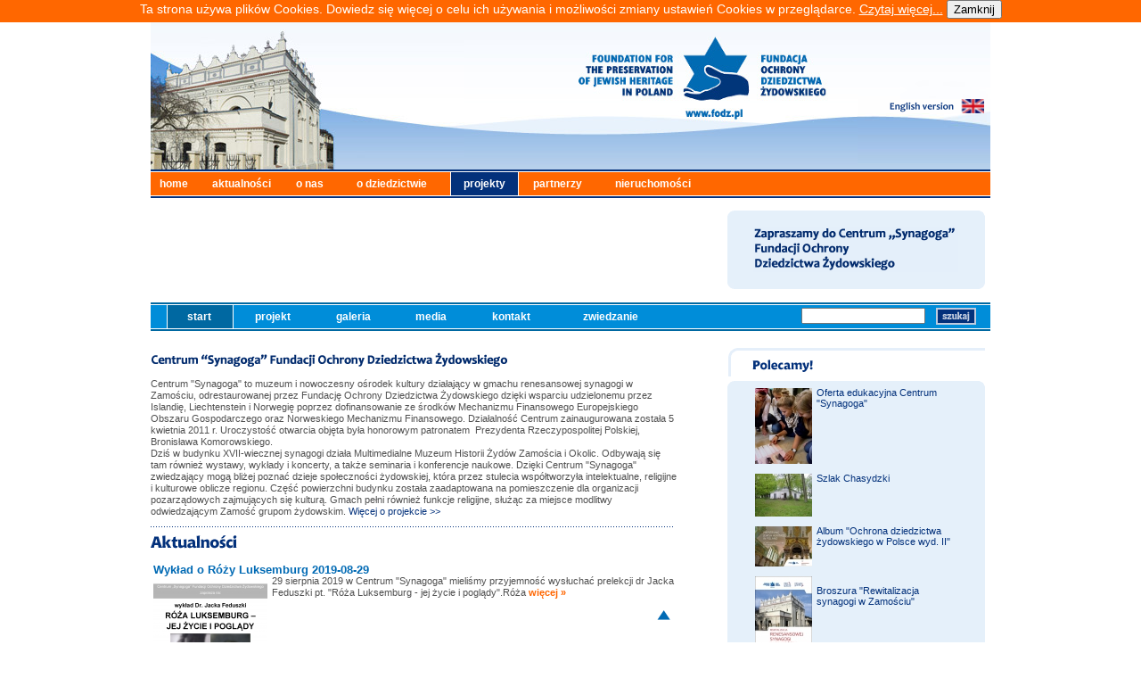

--- FILE ---
content_type: text/html
request_url: https://fodz.pl/ZAMOSC/?d=1&l=pl&npage=11
body_size: 7009
content:
<!DOCTYPE html PUBLIC "-//W3C//DTD XHTML 1.0 Transitional//EN" "http://www.w3.org/TR/xhtml1/DTD/xhtml1-transitional.dtd">
<html xmlns="http://www.w3.org/1999/xhtml">
<head>
<meta http-equiv="Content-Type" content="text/html; charset=utf-8" />
<title>Fundacja Ochrony Dziedzictwa Żydowskiego</title>
<!--v1-->
<link href="/gfx/skin.css" rel="stylesheet" type="text/css" />

<script type="text/JavaScript">
<!--
function MM_jumpMenu(targ,selObj,restore){ //v3.0
  eval(targ+".location='"+selObj.options[selObj.selectedIndex].value+"'");
  if (restore) selObj.selectedIndex=0;
}
//-->
</script>
<script type="text/JavaScript">
<!--
function sprawdzTytul(dane) {
        if(document.getElementById('tytul').value=='')
    {
      alert("Proszę uzupełnić pole 'tytuł'");
          return(false);
    }
    else
    {
          return(true);
    }
 
  }
function wybierzWoj(w) {
  var woj = document.cmentarze_unikat.woj;
  woj.options[w].selected = true;
  }
  
function czyscSzukaj(AInput)
{
    if (AInput.value == 'wpisz słowo kluczowe') {
        AInput.value = '';
    }
    return true;
}

function czyscEmail(AInput)
{
    if (AInput.value == 'Twój e-mail') {
        AInput.value = '';
    }
    return true;
}
function czyscWyszukaj(AInput)
{
    if (AInput.value == 'Szukane wyrażenie...') {
        AInput.value = '';
    }
    return true;
}
function MM_goToURL() { //v3.0
  var i, args=MM_goToURL.arguments; document.MM_returnValue = false;
  for (i=0; i<(args.length-1); i+=2) eval(args[i]+".location='"+args[i+1]+"'");
}
function potwierdz(pytanie, adres)
{
  answer = confirm(pytanie)
  if (answer !=0) {
    location = adres;
        }
  }

//-->
</script>
</head>

<body>
<script type="text/JavaScript">


function info_cookie(){
                 document.cookie = 'info_cookie=1';
                 document.getElementById('panel_cookie').style.display='none';             
              }
</script>			  
<div id="panel_cookie" style="height:25px; font-size: 14px; color: rgb(255, 255, 255); background:#FF6700; text-align: center;">Ta strona używa plików Cookies. Dowiedz się więcej o celu ich używania i możliwości zmiany ustawień Cookies w przeglądarce. <a style="color: white; text-decoration: underline; background: none repeat scroll 0% 0% transparent;" href="cookie.html" >Czytaj więcej...</a>	<input id="ukryj" type="button" onclick="info_cookie();" value="Zamknij"></input> </div>
<a name="up" id="up"></a>
<table width="942" border="0" align="center" cellpadding="0" cellspacing="0">
  <tr>
    <td width="942" height="165"><table width="942" border="0" cellspacing="0" cellpadding="0">
      <tr>
        <td width="352" height="165" rowspan="3"><img src="/gfx/ZAM_header.jpg" width="352" height="165" border="0" id="img_homepage" alt="" /></td>
        <td width="441" height="165" rowspan="3"><img name="head_logo" src="/gfx/ZAM_1.jpg" width="441" height="165" border="0" id="head_logo" alt="" /></td>
        <td><img name="head_up_lang" src="../gfx/head_up_lang.jpg" width="149" height="86" border="0" id="head_up_lang" alt="" /></td>
      </tr>
      <tr>
        <td><a href="http://fodz.pl/ZAMOSC/?d=1&l=en"><img name="head_lang" src="../gfx/head_lang_pl.gif" width="142" height="16" border="0" id="head_lang" alt="" /></a><img name="head_rght_lang" src="../gfx/head_rght_lang.jpg" width="7" height="16" border="0" id="head_rght_lang" alt="" /></td>
      </tr>
      <tr>
        <td><img name="head_dwn_lang" src="/gfx/ZAM_2.jpg" width="149" height="63" border="0" id="head_dwn_lang" alt="" /></td>
      </tr>
    </table></td>
  </tr>
  <tr>
    <td width="942" height="2" bgcolor="#03317C"><img src="../gfx/spacer.gif" width="1" height="1" /></td>
  </tr>
  <tr>
    <td width="942" height="1" bgcolor="#FFFFFF"><img src="../gfx/spacer.gif" width="1" height="1" /></td>
  </tr>
  <tr>
            <td width="942" height="26" bgcolor="#FF6700"><table width="937" height="26" border="0" cellpadding="0" cellspacing="0">
      <tr>
        <td width="45" class="mn2"><a href="../?d=1&amp;l=pl" class="menu">home</a></td>
        <td width="89" class="mn2"><a href="../?d=2&amp;l=pl" class="menu">aktualności</a></td>
        <td width="46" class="mn2"><a href="../?d=3&amp;l=pl" class="menu">o nas</a> </td>
        <td width="117" class="mn2"><a href="../?d=4&amp;l=pl" class="menu">o dziedzictwie</a> </td>
        <td width="66" class="mn1"><a href="../?d=5&amp;l=pl" class="menu">projekty</a></td>
        <td width="76" class="mn2"><a href="../?d=6&amp;l=pl" class="menu">partnerzy</a></td>
        <td width="113" class="mn2"><a href="../?d=7&amp;l=pl" class="menu">nieruchomości</a></td>
        <td width="271" align="right" valign="middle" class="menu"></td>
      </tr>
    </table></td>
        
          </tr>
  <tr>
    <td width="942" height="1" bgcolor="#FFFFFF"><img src="../gfx/spacer.gif" width="1" height="1" /></td>
  </tr>
  <tr>
    <td width="942" height="2" bgcolor="#03317C"><img src="../gfx/spacer.gif" width="1" height="2" /></td>
  </tr>
  <tr>
    <td><table width="942" border="0" cellspacing="0" cellpadding="0">
          <tr>
        <td width="586">&nbsp;</td>
        <td width="41">&nbsp;</td>
        <td width="289">&nbsp;</td>
      </tr>
      <tr>
        <td width="586">
        
                           
        <br />        
        </td>
        <td width="41"></td>
        <td width="289">

                          <table width="289" border="0" cellpadding="0" cellspacing="0" bgcolor="#E5F0FA">
            <tr>
              <td width="31"><img src="../gfx/up_sq1.gif" width="7" height="7" /></td>
              <td colspan="2"><img src="../gfx/spacer.gif" width="1" height="1" /></td>
              <td width="31" align="right"><img src="../gfx/up_sq2.gif" width="7" height="7" /></td>
            </tr>
            
            
			<tr height="12">
				<td width="31"  colspan="4"></td>
            </tr>
            

                        <tr>  
                          <td width="31">&nbsp;</td>
              <td colspan="2" style="color: #1a4893"><img src="/gfx/ZAM_zapraszamy_pl.gif" />
                                                      </td>
              <td width="31">&nbsp;</td>
            </tr>
            
            <tr height="12">
				<td width="31" colspan="4"></td>

            </tr>

            <tr>
              <td width="31"><img src="../gfx/dwn_sq1.gif" width="7" height="7" /></td>
              <td colspan="2"><img src="../gfx/spacer.gif" width="1" height="1" /></td>
              <td width="31" align="right"><img src="../gfx/dwn_sq2.gif" width="7" height="7" /></td>
            </tr>
          </table>          
        

        
        </td>
      </tr>
      <tr>
        <td width="100%" colspan="3">
        
       <table border="0" align="left" cellpadding="0" cellspacing="0" width="100%" class="PP_menubox">
                
                <tr>
    <td height="2" bgcolor="#0068A1"><img src="../gfx/spacer.gif" width="1" height="1" /></td>
  </tr>
  <tr>
    <td height="1" bgcolor="#FFFFFF"><img src="../gfx/spacer.gif" width="1" height="1" /></td>
  </tr>
                
                <tr>
                  <td bgcolor="#008DD9" width="95%" align="left">
          
                <table width="930" height="26" border="0" cellpadding="0" cellspacing="0">
        <tr>
        <td>&nbsp;&nbsp;&nbsp;&nbsp;</td>
        <td class="ZAM_mn1"><a href="?d=1&amp;l=pl" class="PP_menu">&nbsp;&nbsp;&nbsp;start&nbsp;&nbsp;&nbsp;&nbsp;</a></td>
        <td class="ZAM_mn2"><a href="?d=2&amp;l=pl" class="PP_menu">&nbsp;&nbsp;&nbsp;projekt&nbsp;&nbsp;&nbsp;&nbsp;</a></td>


        <td class="ZAM_mn2"><a href="?d=4&amp;l=pl" class="PP_menu">&nbsp;&nbsp;&nbsp;galeria&nbsp;&nbsp;&nbsp;&nbsp;</a></td>


        <td class="ZAM_mn2"><a href="?d=90&amp;l=pl" class="PP_menu">&nbsp;&nbsp;&nbsp;media&nbsp;&nbsp;&nbsp;&nbsp;</a></td>

        
        <td class="ZAM_mn2"><a href="?d=102&amp;l=pl" class="PP_menu">&nbsp;&nbsp;&nbsp;kontakt&nbsp;&nbsp;&nbsp;&nbsp;</a></td>
        <td class="ZAM_mn2"><a href="?d=103&amp;l=pl" class="PP_menu">&nbsp;&nbsp;&nbsp;zwiedzanie&nbsp;&nbsp;&nbsp;&nbsp;</a></td>
        <td class="menu" width="350" valign="middle" align="right">
        <table width="200" height="19" cellspacing="0" cellpadding="0" border="0">
        
        <form id="szukaj" name="szukaj" method="post" action="?d=70&l=pl">
                  <tr>
            <td><input name="PP_fraza" type="text" class="input" /></td>
            <td><input type="image" name="szukaj" src="../gfx/btn_szukaj_pl.gif" /></td>
          </tr>
          </form>
</table>





        </td>
      </tr>
    </table>
        
        
        
          </td>
        </tr>
        <tr>
    <td height="1" bgcolor="#FFFFFF"><img src="../gfx/spacer.gif" width="1" height="1" /></td>
  </tr>
  <tr>
    <td height="2" bgcolor="#0068A1"><img src="../gfx/spacer.gif" width="1" height="2" /></td>
  </tr>
        </table>
        
        </td>

      </tr>
      <tr>
        <td width="586">&nbsp;</td>
        <td width="41">&nbsp;</td>
        <td width="289">&nbsp;</td>
      </tr>
      <tr>
        <td width="586" valign="top">
                
                <table width="586" border="0" cellpadding="0" cellspacing="0">
                
                 <tr>
                 <td>
                 
                 <div class="PP_newstxt">
                <img src="/gfx/ZAM_ZAM_pl.gif" /><br /><br/>
<div class="newstxt">Centrum &quot;Synagoga&quot; to muzeum i nowoczesny ośrodek kultury działający w gmachu renesansowej synagogi w Zamościu, odrestaurowanej przez Fundację Ochrony Dziedzictwa Żydowskiego dzięki wsparciu udzielonemu przez Islandię, Liechtenstein i Norwegię poprzez dofinansowanie ze środk&oacute;w Mechanizmu Finansowego Europejskiego Obszaru Gospodarczego oraz Norweskiego Mechanizmu Finansowego.&nbsp;Działalność Centrum zainaugurowana została 5 kwietnia 2011 r. Uroczystość otwarcia objęta była honorowym patronatem&nbsp; Prezydenta Rzeczypospolitej Polskiej, Bronisława Komorowskiego.<br />Dziś w&nbsp;budynku XVII-wiecznej synagogi działa Multimedialne Muzeum Historii Żyd&oacute;w Zamościa i Okolic. Odbywają się tam r&oacute;wnież wystawy, wykłady i&nbsp;koncerty, a także seminaria i konferencje naukowe.&nbsp;Dzięki Centrum &quot;Synagoga&quot; zwiedzający mogą bliżej poznać dzieje społeczności żydowskiej, kt&oacute;ra przez stulecia wsp&oacute;łtworzyła intelektualne, religijne i kulturowe oblicze regionu. Część powierzchni budynku została zaadaptowana na pomieszczenie dla organizacji pozarządowych zajmujących się kulturą. Gmach pełni r&oacute;wnież funkcje religijne, służąc za miejsce modlitwy odwiedzającym Zamość grupom żydowskim. </ div><a href="?d=2&l=pl">Więcej o projekcie >></a><br /><img src="/gfx/linia.gif" alt="linia" width="586" height="14" vspace="3" />
<a name="news" id="news"></a>
<img src="/gfx/wht_txt_aktualnosci_pl.gif" /><br />
<table border="0"><tr><td><br>
                  <a href="?d=30&id=458&l=pl" class="ZAM_title">Wykład o Róży Luksemburg 2019-08-29</a><br>
          <div class="newstxt"><a href="?d=30&id=458&l=pl" class="titlehome">
                      <img src="/ZAMOSC/images/newsy/458m.jpg"align="left" border="0" vspace="4" />
                        </a>                                                                                                                                29 sierpnia 2019 w Centrum &quot;Synagoga&quot; mieliśmy przyjemność wysłuchać prelekcji dr Jacka Feduszki pt. &quot;Róża Luksemburg - jej życie i poglądy&quot;.Róża <a href="?d=30&id=458&l=pl" class="wiecej">więcej »</a></div><br>
                                <div align="right"><a href="#" class="wiecej" align="right"></a></div>
                          <div align="right"><a href="#" class="wiecej" align="right"></a></div>
                          <div align="right"><a href="#up" class="wiecej" align="right"><img src="/gfx/arrow_upper.gif" alt="gora" width="15" height="11" border="0" /></a>
                                  </div>
                                </div></td></tr><tr><td><br>
                  <a href="?d=30&id=457&l=pl" class="ZAM_title">Festiwal Stolica Języka Polskiego 2019-08-11</a><br>
          <div class="newstxt"><a href="?d=30&id=457&l=pl" class="titlehome">
                      <img src="/ZAMOSC/images/newsy/457m.jpg"align="left" border="0" vspace="4" />
                        </a>				11 sierpnia 2019 część wydarzeń zamojskiego dnia Festiwalu &quot;Stolica Języka Polskiego&quot; odbyła się w zamojskiej synagodze.<br />Spotkanie autorskie z o.&nbsp;Tomaszem Dostatnim&nbsp;(Dominikanin, publicysta, autor m. in.: &quot;Duchowe wędrowanie&quot;, &quot;Otwarta Brama&quot;, <a href="?d=30&id=457&l=pl" class="wiecej">więcej »</a></div><br>
                                <div align="right"><a href="#" class="wiecej" align="right"></a></div>
                          <div align="right"><a href="#" class="wiecej" align="right"></a></div>
                          <div align="right"><a href="#up" class="wiecej" align="right"><img src="/gfx/arrow_upper.gif" alt="gora" width="15" height="11" border="0" /></a>
                                  </div>
                                </div></td></tr><tr><td><br>
                  <a href="?d=30&id=456&l=pl" class="ZAM_title">Berlin - muzyczna metropolia 2019-08-10</a><br>
          <div class="newstxt"><a href="?d=30&id=456&l=pl" class="titlehome">
                      <img src="/ZAMOSC/images/newsy/456m.jpg"align="left" border="0" vspace="4" />
                        </a>10 sierpnia 2019 mieliśmy okazję wysłuchać prelekcji Gniewomira Zajączkowskiego, krytyka muzycznego i naszego fundacyjnego kolegi, dotyczącej operowej sceny Berlina w I poł. XX w.<br />Odbyliśmy muzyczną i wizualną podróż śladem najlepszych berlińskich scen i ich architektury.Gniewomir <a href="?d=30&id=456&l=pl" class="wiecej">więcej »</a></div><br>
                                <div align="right"><a href="#" class="wiecej" align="right"></a></div>
                          <div align="right"><a href="#" class="wiecej" align="right"></a></div>
                          <div align="right"><a href="#up" class="wiecej" align="right"><img src="/gfx/arrow_upper.gif" alt="gora" width="15" height="11" border="0" /></a>
                                  </div>
                                </div></td></tr><tr><td><br>
                  <a href="?d=30&id=455&l=pl" class="ZAM_title">Renata Kamińska - Zjawa / Phantom Monument 2019-06-28</a><br>
          <div class="newstxt"><a href="?d=30&id=455&l=pl" class="titlehome">
                      <img src="/ZAMOSC/images/newsy/455m.jpg"align="left" border="0" vspace="4" />
                        </a><p align="justify">																								Wystawa Zjawa w Centrum &quot;Synagoga&quot; w Zamościu jest kolejną odsłoną projektu Renaty Kamińskiej Phantom Monument poświęconego Róży Luksemburg. Równolegle odsłony projektu są prezentowane w Zurychu (Kunst im &ouml;ffentlichen Raum) <a href="?d=30&id=455&l=pl" class="wiecej">więcej »</a></div><br>
                                <div align="right"><a href="#" class="wiecej" align="right"></a></div>
                          <div align="right"><a href="#" class="wiecej" align="right"></a></div>
                          <div align="right"><a href="#up" class="wiecej" align="right"><img src="/gfx/arrow_upper.gif" alt="gora" width="15" height="11" border="0" /></a>
                                  </div>
                                </div></td></tr><tr><td><br>
                  <a href="?d=30&id=454&l=pl" class="ZAM_title">Wystawa - Zamość - Perła Renesansu  2019-06-08</a><br>
          <div class="newstxt"><a href="?d=30&id=454&l=pl" class="titlehome">
                      <img src="/ZAMOSC/images/newsy/454m.jpg"align="left" border="0" vspace="4" />
                        </a>                                                                <p align="justify">                                Wystawa pokonkursowa XIII Ogólnopolskiego Pleneru Malarskiego &quot;Zamość - Perła Renesansu&quot;.<p align="justify">Od 7 czerwca 2019 w Centrum &quot;Synagoga&quot; prezentowana <a href="?d=30&id=454&l=pl" class="wiecej">więcej »</a></div><br>
                                <div align="right"><a href="#" class="wiecej" align="right"></a></div>
                          <div align="right"><a href="#" class="wiecej" align="right"></a></div>
                          <div align="right"><a href="#up" class="wiecej" align="right"><img src="/gfx/arrow_upper.gif" alt="gora" width="15" height="11" border="0" /></a>
                                  </div>
                                </div></td></tr><tr><td><br>
                  <a href="?d=30&id=452&l=pl" class="ZAM_title">Spotkanie z Szymonem Żuchowskim 2019-06-07</a><br>
          <div class="newstxt"><a href="?d=30&id=452&l=pl" class="titlehome">
                      <img src="/ZAMOSC/images/newsy/452m.jpg"align="left" border="0" vspace="4" />
                        </a>Centrum &quot;Synagoga&quot; zaprasza&nbsp;Państwa na spotkanie z cenionym poetą i krytykiem muzycznym Szymonem Żuchowskim, które odbędzie się w piątek, 7 czerwca 2019 o godz. 18:00.&nbsp;Nasz gość&nbsp;opowie o swojej najnowszej książce poetyckiej &quot;Litanie czarnodziurskie&quot; <a href="?d=30&id=452&l=pl" class="wiecej">więcej »</a></div><br>
                                <div align="right"><a href="#" class="wiecej" align="right"></a></div>
                          <div align="right"><a href="#" class="wiecej" align="right"></a></div>
                          <div align="right"><a href="#up" class="wiecej" align="right"><img src="/gfx/arrow_upper.gif" alt="gora" width="15" height="11" border="0" /></a>
                                  </div>
                                </div></td></tr><tr><td><br>
                  <a href="?d=30&id=451&l=pl" class="ZAM_title">"Mille voci una stella" 2019-06-06</a><br>
          <div class="newstxt"><a href="?d=30&id=451&l=pl" class="titlehome">
                      <img src="/ZAMOSC/images/newsy/451m.jpg"align="left" border="0" vspace="4" />
                        </a>                                Dnia 6 czerwca 2019 o godz. 18:00 w Centrum &quot;Synagoga&quot; odbędzie się wykład &quot;Mille voci una stella&quot; Gniewomira Zajączkowskiego - krytyka muzycznego, który opowie nam o gwiazdach scen operowych pochodzenia żydowskiego działających w <a href="?d=30&id=451&l=pl" class="wiecej">więcej »</a></div><br>
                                <div align="right"><a href="#" class="wiecej" align="right"></a></div>
                          <div align="right"><a href="#" class="wiecej" align="right"></a></div>
                          <div align="right"><a href="#up" class="wiecej" align="right"><img src="/gfx/arrow_upper.gif" alt="gora" width="15" height="11" border="0" /></a>
                                  </div>
                                </div></td></tr><tr><td><br>
                  <a href="?d=30&id=453&l=pl" class="ZAM_title">Żydowski Zamość - warsztaty 2019-06-03</a><br>
          <div class="newstxt"><a href="?d=30&id=453&l=pl" class="titlehome">
                      <img src="/ZAMOSC/images/newsy/453m.jpg"align="left" border="0" vspace="4" />
                        </a>3 czerwca 2019 Centrum &quot;Synagoga&quot; zorganizowało dla uczniów I Liceum Ogólnokształcącego w Zamościu warsztat pt. &quot;Żydowski Zamość&quot;. Część historyczna połączona była ze zwiedzaniem Starego Miasta i obiektów związanych ze społecznością żydowską. Pragniemy <a href="?d=30&id=453&l=pl" class="wiecej">więcej »</a></div><br>
                                <div align="right"><a href="#" class="wiecej" align="right"></a></div>
                          <div align="right"><a href="#" class="wiecej" align="right"></a></div>
                          <div align="right"><a href="#up" class="wiecej" align="right"><img src="/gfx/arrow_upper.gif" alt="gora" width="15" height="11" border="0" /></a>
                                  </div>
                                </div></td></tr><tr><td><br>
                  <a href="?d=30&id=450&l=pl" class="ZAM_title">XI Zamojska Noc Muzeów 2019-05-18</a><br>
          <div class="newstxt"><a href="?d=30&id=450&l=pl" class="titlehome">
                      <img src="/ZAMOSC/images/newsy/450m.jpg"align="left" border="0" vspace="4" />
                        </a>18 maja 2019 odbyła się&nbsp;XI Zamojska Noc Muzeów, w której tradycyjnie wzięliśmy już udział.&nbsp;Zwiedzający zamojską synagogę mieli okazję usłyszeć opowieść Krzysztofa Hałona o wielokulturowym Zamościu. Dziękujemy naszym Gościom i Organizatorom!&nbsp;Szczegóły wydarzenia: <a href="?d=30&id=450&l=pl" class="wiecej">więcej »</a></div><br>
                                <div align="right"><a href="#" class="wiecej" align="right"></a></div>
                          <div align="right"><a href="#" class="wiecej" align="right"></a></div>
                          <div align="right"><a href="#up" class="wiecej" align="right"><img src="/gfx/arrow_upper.gif" alt="gora" width="15" height="11" border="0" /></a>
                                  </div>
                                </div></td></tr><tr><td><br>
                  <a href="?d=30&id=449&l=pl" class="ZAM_title">V Turystyczna Majówka w Zamościu 2019-05-11</a><br>
          <div class="newstxt"><a href="?d=30&id=449&l=pl" class="titlehome">
                      <img src="/ZAMOSC/images/newsy/449m.jpg"align="left" border="0" vspace="4" />
                        </a>																W sobotę, 11 maja 2019, w Zamościu odbędzie się V Turystyczna Majówka, której głównym organizatorem jest stowarzyszenie &quot;Turystyka z Pasją&quot;. Jest nam niezmiernie miło, że możemy być partnerem tego przedsięwzięcia.Wejścia do Centrum &quot;Synagoga&quot; <a href="?d=30&id=449&l=pl" class="wiecej">więcej »</a></div><br>
                                <div align="right"><a href="#" class="wiecej" align="right"></a></div>
                          <div align="right"><a href="#" class="wiecej" align="right"></a></div>
                          <div align="right"><a href="#up" class="wiecej" align="right"><img src="/gfx/arrow_upper.gif" alt="gora" width="15" height="11" border="0" /></a>
                                  </div>
                                </div></td></tr></table><a href="?d=1&amp;l=pl&amp;npage=0#news">1</a> | <a href="?d=1&amp;l=pl&amp;npage=1#news">2</a> | <a href="?d=1&amp;l=pl&amp;npage=2#news">3</a> | <a href="?d=1&amp;l=pl&amp;npage=3#news">4</a> | <a href="?d=1&amp;l=pl&amp;npage=4#news">5</a> | <a href="?d=1&amp;l=pl&amp;npage=5#news">6</a> | <a href="?d=1&amp;l=pl&amp;npage=6#news">7</a> | <a href="?d=1&amp;l=pl&amp;npage=7#news">8</a> | <a href="?d=1&amp;l=pl&amp;npage=8#news">9</a> | <a href="?d=1&amp;l=pl&amp;npage=9#news">10</a> | <a href="?d=1&amp;l=pl&amp;npage=10#news">11</a> | <span style="color:#EE1111">12</span> | <a href="?d=1&amp;l=pl&amp;npage=12#news">13</a> | <a href="?d=1&amp;l=pl&amp;npage=13#news">14</a> | <a href="?d=1&amp;l=pl&amp;npage=14#news">15</a> | <a href="?d=1&amp;l=pl&amp;npage=15#news">16</a> | <a href="?d=1&amp;l=pl&amp;npage=16#news">17</a> | <a href="?d=1&amp;l=pl&amp;npage=17#news">18</a> | <a href="?d=1&amp;l=pl&amp;npage=18#news">19</a> | <a href="?d=1&amp;l=pl&amp;npage=19#news">20</a> | <a href="?d=1&amp;l=pl&amp;npage=20#news">21</a> | <a href="?d=1&amp;l=pl&amp;npage=21#news">22</a> | <a href="?d=1&amp;l=pl&amp;npage=22#news">23</a> | <a href="?d=1&amp;l=pl&amp;npage=23#news">24</a> | <a href="?d=1&amp;l=pl&amp;npage=24#news">25</a> | <a href="?d=1&amp;l=pl&amp;npage=25#news">26</a> | <a href="?d=1&amp;l=pl&amp;npage=26#news">27</a> | <a href="?d=1&amp;l=pl&amp;npage=27#news">28</a> | <a href="?d=1&amp;l=pl&amp;npage=28#news">29</a> | <a href="?d=1&amp;l=pl&amp;npage=29#news">30</a> | <a href="?d=1&amp;l=pl&amp;npage=30#news">31</a> | <a href="?d=1&amp;l=pl&amp;npage=31#news">32</a> | <a href="?d=1&amp;l=pl&amp;npage=32#news">33</a> | <a href="?d=1&amp;l=pl&amp;npage=33#news">34</a><br />                   
                </div>
                 </td>
                 </tr>
                 <tr><td>
                 <br/>
                
<div><img src="/gfx/ZAM_partnerzy_pl.gif" /><br /></div>
 <!--           <img src="gfx/linia.gif" alt="linia" width="586" height="14" vspace="3" /><br />
            <br />
            <a href="#" class="titleaktualnosci">Sponsorzy główni  </a><br />
            <br />
                        <br />
            <div align="right"><a href="#up" class="wiecej" align="right"><img src="gfx/arrow_upper.gif" alt="gora" width="15" height="11" border="0" /></a></div>
            
			-->
			<img src="/gfx/linia.gif" alt="linia" width="586" height="14" vspace="3" /><br />

            <a href="http://www.eog.gov.pl/" target="_blank"><img src="/ZAMOSC/images/partnerzy/eea_grants.jpg" border="0" /></a><br /><a href="http://www.eog.gov.pl/" target="_blank"><img src="/ZAMOSC/images/partnerzy/norway_grants.jpg" border="0" /></a><br /><a href="http://www.wmf.org/" target="_blank"><img src="/ZAMOSC/images/partnerzy/1untitled.JPG" border="0" /></a><br /><br />The Cahnman Foundation<br /><a href="http://www.taubephilanthropies.org/" target="_blank"><img src="/ZAMOSC/images/partnerzy/1TaubePhil_logo-vrt-sml.jpg" border="0" /></a><br />
          <img src="/gfx/linia.gif" alt="linia" width="586" height="14" vspace="3" /><br /></br><img src="/gfx/ZAM_wlaczasie_pl.gif" /><br />
 <!--           <img src="gfx/linia.gif" alt="linia" width="586" height="14" vspace="3" /><br />
            <br />
            <a href="#" class="titleaktualnosci">Sponsorzy główni  </a><br />
            <br />
                        <br />
            <div align="right"><a href="#up" class="wiecej" align="right"><img src="gfx/arrow_upper.gif" alt="gora" width="15" height="11" border="0" /></a></div>
            
			-->
			<img src="/gfx/linia.gif" alt="linia" width="586" height="14" vspace="3" /><br />

      		 <a href="http://lpzamosc.pl/" target="_blank"><br />Liceum Plastyczne im. Bernarda Morando</a><br /><a href="http://www.bwagaleriazamojska.art.pl" target="_blank"><br />Biuro Wystaw Artystycznych - Galeria Zamojska</a><br /><br />Orkiestra Symfoniczna im. Karola Namysłowskiego<br /><a href="http://www.kul.pl/pracownia-literatury-polsko-zydowskiej,1745.html" target="_blank"><br />Katolicki Uniwersytet Lubelski Jana Pawła II. Pracownia Literatury Polsko-Żydowskiej</a><br /><a href="http://www.pwszzamosc.pl" target="_blank"><br />Państwowa Wyższa Szkoła Zawodowa w Zamościu, Pracownia Badań Dziejów i Kultury Żydów </a><br /><a href="http://studniapamieci.blox.pl" target="_blank"><br />Stowarzyszenie Studnia Pamięci</a><br /><br />Uniwersytet Marii Curie-Skłodowskiej. Zakład Kultury i Historii Żydów<br /><br />Wyższa Szkoła Zarządzania i Administracji w Zamościu<br /><br />Gmina Żydowska w Trondheim w Norwegii (Det Mosaiske Trossamfunn, Trondheim)<br />
     

          <div align="right"><a href="#up" class="wiecej" align="right"><img src="/gfx/arrow_upper.gif" alt="gora" width="15" height="11" border="0" /></a></div>
          <img src="/gfx/linia.gif" alt="linia" width="586" height="14" vspace="3" /><br />                 </td>
                 </tr>
            </table>
                
        
                </td>
        <td width="41">&nbsp;</td>
                
        <td width="289" valign="top">
                                  
                  <img src="/gfx/polecamy_pl.gif" alt="Polecamy" class="polecamy" /><br />
          <table width="289" border="0" cellpadding="0" cellspacing="0" bgcolor="#E5F0FA">
            <tr>
              <td width="31"><img src="/gfx/up_sq1.gif" width="7" height="7" /></td>
              <td><img src="/gfx/spacer.gif" width="1" height="1" /></td>
              <td width="31" align="right"><img src="/gfx/up_sq2.gif" width="7" height="7" /></td>
            </tr>
            
                        
                                <tr>
                  <td width="31">&nbsp;</td>
                  <td height="30"><a href="http://fodz.pl/download/CS_oferta_edukacyjna.pdf" class="linkpolecamy">
                                                    <img src="/ZAMOSC/images/polecamy_pl/15m.jpg"align="left" border="0" class="PP_obrazek_polecamy" />
                                                                        								Oferta edukacyjna Centrum "Synagoga"															</a></td>
                  <td width="31">&nbsp;</td>
                  </tr>
                                
                                <tr>
                  <td width="31" class="ZAM_slctcell" >&nbsp;</td>
                  <td height="30" class="ZAM_slctcell odstepy" ><a href="http://fodz.pl/?d=5&id=32&l=pl" class="linkpolecamy">
                                                    <img src="/ZAMOSC/images/polecamy_pl/7m.jpg"align="left" border="0" class="PP_obrazek_polecamy" />
                                                                        Szlak Chasydzki</a></td>
                  <td width="31" class="ZAM_slctcell" >&nbsp;</td>
                  </tr>
                                
                                <tr>
                  <td width="31">&nbsp;</td>
                  <td height="30"><a href="http://fodz.pl/download/e-album_Dziedzictwo_2017.pdf" class="linkpolecamy">
                                                    <img src="/ZAMOSC/images/polecamy_pl/20m.jpg"align="left" border="0" class="PP_obrazek_polecamy" />
                                                                        Album &quot;Ochrona dziedzictwa żydowskiego w Polsce wyd. II&quot;</a></td>
                  <td width="31">&nbsp;</td>
                  </tr>
                                
                                <tr>
                  <td width="31" class="ZAM_slctcell" >&nbsp;</td>
                  <td height="30" class="ZAM_slctcell odstepy" ><a href="http://fodz.pl/download/fodz_zamosc_broszura_2011_PL.pdf" class="linkpolecamy">
                                                    <img src="/ZAMOSC/images/polecamy_pl/2m.jpg"align="left" border="0" class="PP_obrazek_polecamy" />
                                                                        <p>Broszura &quot;Rewitalizacja synagogi w Zamościu&quot;</p></a></td>
                  <td width="31" class="ZAM_slctcell" >&nbsp;</td>
                  </tr>
                                
                                <tr>
                  <td width="31">&nbsp;</td>
                  <td height="30"><a href="http://fodz.pl/download/album_fodz_www.pdf" class="linkpolecamy">
                                                    <img src="/ZAMOSC/images/polecamy_pl/12m.jpg"align="left" border="0" class="PP_obrazek_polecamy" />
                                                                        Album &quot;Ochrona dziedzictwa żydowskiego w Polsce&quot;</a></td>
                  <td width="31">&nbsp;</td>
                  </tr>
                                
                                <tr>
                  <td width="31" class="ZAM_slctcell" >&nbsp;</td>
                  <td height="30" class="ZAM_slctcell odstepy" ><a href="http://fodz.pl/download/FODZ_raport_2016.pdf" class="linkpolecamy">
                                                    <img src="/ZAMOSC/images/polecamy_pl/19m.jpg"align="left" border="0" class="PP_obrazek_polecamy" />
                                                                        RAPORT ROCZNY 2016</a></td>
                  <td width="31" class="ZAM_slctcell" >&nbsp;</td>
                  </tr>
                                
                                <tr>
                  <td width="31">&nbsp;</td>
                  <td height="30"><a href="http://fodz.pl/download/FODZ_raport_2015.pdf" class="linkpolecamy">
                                                    <img src="/ZAMOSC/images/polecamy_pl/18m.jpg"align="left" border="0" class="PP_obrazek_polecamy" />
                                                                        RAPORT ROCZNY 2015</a></td>
                  <td width="31">&nbsp;</td>
                  </tr>
                                
                                <tr>
                  <td width="31" class="ZAM_slctcell" >&nbsp;</td>
                  <td height="30" class="ZAM_slctcell odstepy" ><a href="http://fodz.pl/download/fodz_raport_2013_www.pdf" class="linkpolecamy">
                                                    <img src="/ZAMOSC/images/polecamy_pl/17m.jpg"align="left" border="0" class="PP_obrazek_polecamy" />
                                                                        <p>RAPORT ROCZNY 2013</p></a></td>
                  <td width="31" class="ZAM_slctcell" >&nbsp;</td>
                  </tr>
                                
                                <tr>
                  <td width="31">&nbsp;</td>
                  <td height="30"><a href="http://fodz.pl/download/1fodz_Centrum_Synagoga_broszura_2012.pdf" class="linkpolecamy">
                                                    <img src="/ZAMOSC/images/polecamy_pl/13m.jpg"align="left" border="0" class="PP_obrazek_polecamy" />
                                                                        Broszura &quot;Stworzenie zespołu pracowników kultury w Centrum &quot;Synagoga&quot;&quot;</a></td>
                  <td width="31">&nbsp;</td>
                  </tr>
                                                
            <tr>
              <td width="31"><img src="../gfx/dwn_sq1.gif" width="7" height="7" /></td>
              <td><img src="../gfx/spacer.gif" width="1" height="1" /></td>
              <td width="31" align="right"><img src="../gfx/dwn_sq2.gif" width="7" height="7" /></td>
            </tr>
          </table>
                  
                  
                  
                  

                  
                  
            
                      

                  
                                    
                  
                                    <br />
          <br />
                      
                      
                  <form method="post" action="?d=13&l=pl" />

                  <table width="289" border="0" cellpadding="0" cellspacing="0" bgcolor="#E5F0FA">
            <tr>
              <td width="31"><img src="../gfx/up_sq1.gif" width="7" height="7" /></td>
              <td colspan="2"><img src="../gfx/spacer.gif" width="1" height="1" /></td>
              <td width="31" align="right"><img src="../gfx/up_sq2.gif" width="7" height="7" /></td>
            </tr>
            <tr>
              <td width="31">&nbsp;</td>
              <td height="26" colspan="2" valign="middle"><img src="/gfx/txt_newsletter_pl.gif" /></td>
              <td width="31">&nbsp;</td>
            </tr>
            
                        <tr>
                <td width="31">&nbsp;</td>
                <td height="40" colspan="2" class="newstxt">Podaj swój adres e-mail, aby otrzymywać informacje</td>
                <td width="10">&nbsp;</td>
            </tr>


                        <tr>  
                          <td width="31">&nbsp;</td>
              <td colspan="2">
                            <input name="adres" type="text" class="PP_inputnewsletter" value="Twój e-mail"  onfocus="return czyscEmail(this);" />
                          </td>
              <td width="31">&nbsp;</td>
            </tr>

                        <tr>  
                          <td width="31">&nbsp;</td>
              <td colspan="2" align="right" class="PP_login_form">
                            <input name="" type="submit" value="zapisz się" class="odstep" />
                          </td>
              <td width="31">&nbsp;</td>
            </tr>
         
            <tr>
              <td width="31"><img src="/gfx/dwn_sq1.gif" width="7" height="7" /></td>
              <td colspan="2"><img src="/gfx/spacer.gif" width="1" height="1" /></td>
              <td width="31" align="right"><img src="/gfx/dwn_sq2.gif" width="7" height="7" /></td>
            </tr>
          </table>         
                  </form> 
                  <br />
                  <a href="http://fodz.pl/?d=16&l=pl"><img src="../gfx/dotacja_on_line_pl.gif" alt="Dotacje on-line" width="289" height="81" border="0" /></a>
                  
                  
                  

                  
                  
                  
         </td>
        </tr>

    </table></td>
  </tr>
  <tr>
    <td>
        
<table width="942" border="0" cellspacing="0" cellpadding="0">
      <tr>
        <td colspan="3"><img name="dwn1" src="../gfx/dwn1.jpg" width="942" height="110" border="0" id="dwn1" alt="" /></td>
      </tr>
      <tr>
        <td width="24" height="15"><img name="dwn2" src="../gfx/dwn2.jpg" width="24" height="15" border="0" id="dwn2" alt="" /></td>
        <td height="15"><a href="#up"><img src="../gfx/dwn_arrow.gif" width="19" height="15" border="0" /></a></td>
        <td height="15"><img name="dwn3" src="../gfx/dwn3.jpg" width="899" height="15" border="0" id="dwn3" alt="" /></td>
      </tr>
      <tr>
        <td colspan="3"><img name="dwn4" src="../gfx/dwn4.jpg" width="942" height="21" border="0" id="dwn4" alt="" /></td>
      </tr>
    </table>
        
        </td>
  </tr>
  <tr>
    <td><table width="942" border="0" cellspacing="0" cellpadding="0">
            <tr>
       <td width="586" height="50" valign="middle"><img src="../gfx/copyright.gif" alt="copy" width="228" height="10" /></td>
       <td width="41">&nbsp;</td>
       <td width="289" align="right"><a href="http://www.sha.pl" target="_blank" id="created"></a></td>
     </tr>
    </table></td>
  </tr>
   

</table>
</body>
</html>
